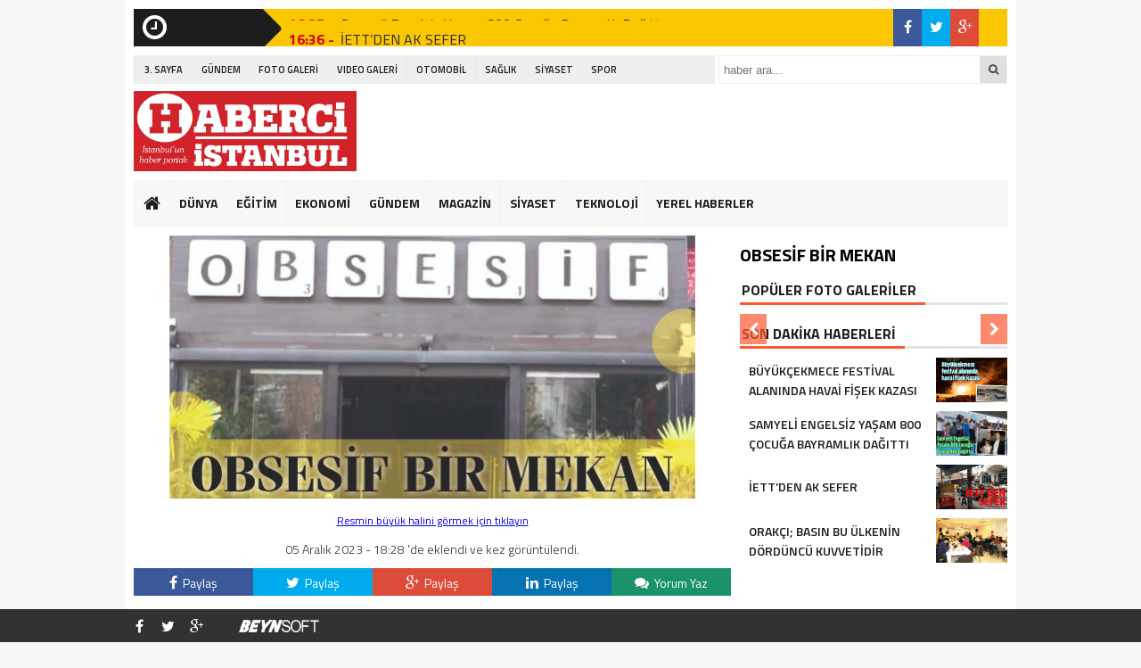

--- FILE ---
content_type: text/html; charset=UTF-8
request_url: https://habercigazetesi34.com/obsesif-bir-mekan/9414ed2b-c8e3-40f5-bdfc-354ce278c6e5
body_size: 7970
content:
<!DOCTYPE html>
<html lang="tr">
<head>
<meta charset="utf-8">
<title>9414ed2b-c8e3-40f5-bdfc-354ce278c6e5 | İstanbul Haberci Gazetesiİstanbul Haberci Gazetesi</title>

 <link rel="shortcut icon" href="https://habercigazetesi34.com/wp-content/uploads/2018/01/07ba0f3d-e936-4c33-9a72-82c143177ac5.jpeg" /><link rel="stylesheet" href="https://habercigazetesi34.com/wp-content/themes/theHaberV3/style.css">
<script type="text/javascript"> var temaurl = 'https://habercigazetesi34.com/wp-content/themes/theHaberV3'; var tarayicibildirimleri = 'false'; </script>
<script src="https://habercigazetesi34.com/wp-content/themes/theHaberV3/cssjs/jquery-1.9.1.min.js"></script>
<script src="https://habercigazetesi34.com/wp-content/themes/theHaberV3/cssjs/swiper.js"></script>
<script src="https://habercigazetesi34.com/wp-content/themes/theHaberV3/cssjs/script.js"></script>
<link rel="stylesheet" href="https://habercigazetesi34.com/wp-content/themes/theHaberV3/font-awesome.min.css">
<link href='https://fonts.googleapis.com/css?family=Titillium+Web:400,600,300,700&amp;subset=latin,latin-ext' rel='stylesheet' type='text/css'>

	<style>img:is([sizes="auto" i], [sizes^="auto," i]) { contain-intrinsic-size: 3000px 1500px }</style>
	
		<!-- All in One SEO 4.9.3 - aioseo.com -->
	<meta name="robots" content="max-image-preview:large" />
	<meta name="author" content="Haberci Gazetesi"/>
	<link rel="canonical" href="https://habercigazetesi34.com/obsesif-bir-mekan/9414ed2b-c8e3-40f5-bdfc-354ce278c6e5" />
	<meta name="generator" content="All in One SEO (AIOSEO) 4.9.3" />
		<meta property="og:locale" content="tr_TR" />
		<meta property="og:site_name" content="İstanbul Haberci Gazetesi |" />
		<meta property="og:type" content="article" />
		<meta property="og:title" content="9414ed2b-c8e3-40f5-bdfc-354ce278c6e5 | İstanbul Haberci Gazetesi" />
		<meta property="og:url" content="https://habercigazetesi34.com/obsesif-bir-mekan/9414ed2b-c8e3-40f5-bdfc-354ce278c6e5" />
		<meta property="article:published_time" content="2023-12-05T15:28:32+00:00" />
		<meta property="article:modified_time" content="2023-12-05T15:28:32+00:00" />
		<meta name="twitter:card" content="summary" />
		<meta name="twitter:title" content="9414ed2b-c8e3-40f5-bdfc-354ce278c6e5 | İstanbul Haberci Gazetesi" />
		<script type="application/ld+json" class="aioseo-schema">
			{"@context":"https:\/\/schema.org","@graph":[{"@type":"BreadcrumbList","@id":"https:\/\/habercigazetesi34.com\/obsesif-bir-mekan\/9414ed2b-c8e3-40f5-bdfc-354ce278c6e5#breadcrumblist","itemListElement":[{"@type":"ListItem","@id":"https:\/\/habercigazetesi34.com#listItem","position":1,"name":"Home","item":"https:\/\/habercigazetesi34.com","nextItem":{"@type":"ListItem","@id":"https:\/\/habercigazetesi34.com\/obsesif-bir-mekan\/9414ed2b-c8e3-40f5-bdfc-354ce278c6e5#listItem","name":"9414ed2b-c8e3-40f5-bdfc-354ce278c6e5"}},{"@type":"ListItem","@id":"https:\/\/habercigazetesi34.com\/obsesif-bir-mekan\/9414ed2b-c8e3-40f5-bdfc-354ce278c6e5#listItem","position":2,"name":"9414ed2b-c8e3-40f5-bdfc-354ce278c6e5","previousItem":{"@type":"ListItem","@id":"https:\/\/habercigazetesi34.com#listItem","name":"Home"}}]},{"@type":"ItemPage","@id":"https:\/\/habercigazetesi34.com\/obsesif-bir-mekan\/9414ed2b-c8e3-40f5-bdfc-354ce278c6e5#itempage","url":"https:\/\/habercigazetesi34.com\/obsesif-bir-mekan\/9414ed2b-c8e3-40f5-bdfc-354ce278c6e5","name":"9414ed2b-c8e3-40f5-bdfc-354ce278c6e5 | \u0130stanbul Haberci Gazetesi","inLanguage":"tr-TR","isPartOf":{"@id":"https:\/\/habercigazetesi34.com\/#website"},"breadcrumb":{"@id":"https:\/\/habercigazetesi34.com\/obsesif-bir-mekan\/9414ed2b-c8e3-40f5-bdfc-354ce278c6e5#breadcrumblist"},"author":{"@id":"https:\/\/habercigazetesi34.com\/author\/haberci#author"},"creator":{"@id":"https:\/\/habercigazetesi34.com\/author\/haberci#author"},"datePublished":"2023-12-05T18:28:32+03:00","dateModified":"2023-12-05T18:28:32+03:00"},{"@type":"Organization","@id":"https:\/\/habercigazetesi34.com\/#organization","name":"\u0130stanbul Haberci Gazetesi","url":"https:\/\/habercigazetesi34.com\/"},{"@type":"Person","@id":"https:\/\/habercigazetesi34.com\/author\/haberci#author","url":"https:\/\/habercigazetesi34.com\/author\/haberci","name":"Haberci Gazetesi","image":{"@type":"ImageObject","@id":"https:\/\/habercigazetesi34.com\/obsesif-bir-mekan\/9414ed2b-c8e3-40f5-bdfc-354ce278c6e5#authorImage","url":"https:\/\/secure.gravatar.com\/avatar\/28240c91da15983bd23bfdccdc928b31?s=96&d=mm&r=g","width":96,"height":96,"caption":"Haberci Gazetesi"}},{"@type":"WebSite","@id":"https:\/\/habercigazetesi34.com\/#website","url":"https:\/\/habercigazetesi34.com\/","name":"\u0130stanbul Haberci Gazetesi","inLanguage":"tr-TR","publisher":{"@id":"https:\/\/habercigazetesi34.com\/#organization"}}]}
		</script>
		<!-- All in One SEO -->

<link rel="alternate" type="application/rss+xml" title="İstanbul Haberci Gazetesi &raquo; 9414ed2b-c8e3-40f5-bdfc-354ce278c6e5 yorum akışı" href="https://habercigazetesi34.com/obsesif-bir-mekan/9414ed2b-c8e3-40f5-bdfc-354ce278c6e5/feed" />
<script type="text/javascript">
/* <![CDATA[ */
window._wpemojiSettings = {"baseUrl":"https:\/\/s.w.org\/images\/core\/emoji\/15.0.3\/72x72\/","ext":".png","svgUrl":"https:\/\/s.w.org\/images\/core\/emoji\/15.0.3\/svg\/","svgExt":".svg","source":{"concatemoji":"https:\/\/habercigazetesi34.com\/wp-includes\/js\/wp-emoji-release.min.js?ver=6.7.4"}};
/*! This file is auto-generated */
!function(i,n){var o,s,e;function c(e){try{var t={supportTests:e,timestamp:(new Date).valueOf()};sessionStorage.setItem(o,JSON.stringify(t))}catch(e){}}function p(e,t,n){e.clearRect(0,0,e.canvas.width,e.canvas.height),e.fillText(t,0,0);var t=new Uint32Array(e.getImageData(0,0,e.canvas.width,e.canvas.height).data),r=(e.clearRect(0,0,e.canvas.width,e.canvas.height),e.fillText(n,0,0),new Uint32Array(e.getImageData(0,0,e.canvas.width,e.canvas.height).data));return t.every(function(e,t){return e===r[t]})}function u(e,t,n){switch(t){case"flag":return n(e,"\ud83c\udff3\ufe0f\u200d\u26a7\ufe0f","\ud83c\udff3\ufe0f\u200b\u26a7\ufe0f")?!1:!n(e,"\ud83c\uddfa\ud83c\uddf3","\ud83c\uddfa\u200b\ud83c\uddf3")&&!n(e,"\ud83c\udff4\udb40\udc67\udb40\udc62\udb40\udc65\udb40\udc6e\udb40\udc67\udb40\udc7f","\ud83c\udff4\u200b\udb40\udc67\u200b\udb40\udc62\u200b\udb40\udc65\u200b\udb40\udc6e\u200b\udb40\udc67\u200b\udb40\udc7f");case"emoji":return!n(e,"\ud83d\udc26\u200d\u2b1b","\ud83d\udc26\u200b\u2b1b")}return!1}function f(e,t,n){var r="undefined"!=typeof WorkerGlobalScope&&self instanceof WorkerGlobalScope?new OffscreenCanvas(300,150):i.createElement("canvas"),a=r.getContext("2d",{willReadFrequently:!0}),o=(a.textBaseline="top",a.font="600 32px Arial",{});return e.forEach(function(e){o[e]=t(a,e,n)}),o}function t(e){var t=i.createElement("script");t.src=e,t.defer=!0,i.head.appendChild(t)}"undefined"!=typeof Promise&&(o="wpEmojiSettingsSupports",s=["flag","emoji"],n.supports={everything:!0,everythingExceptFlag:!0},e=new Promise(function(e){i.addEventListener("DOMContentLoaded",e,{once:!0})}),new Promise(function(t){var n=function(){try{var e=JSON.parse(sessionStorage.getItem(o));if("object"==typeof e&&"number"==typeof e.timestamp&&(new Date).valueOf()<e.timestamp+604800&&"object"==typeof e.supportTests)return e.supportTests}catch(e){}return null}();if(!n){if("undefined"!=typeof Worker&&"undefined"!=typeof OffscreenCanvas&&"undefined"!=typeof URL&&URL.createObjectURL&&"undefined"!=typeof Blob)try{var e="postMessage("+f.toString()+"("+[JSON.stringify(s),u.toString(),p.toString()].join(",")+"));",r=new Blob([e],{type:"text/javascript"}),a=new Worker(URL.createObjectURL(r),{name:"wpTestEmojiSupports"});return void(a.onmessage=function(e){c(n=e.data),a.terminate(),t(n)})}catch(e){}c(n=f(s,u,p))}t(n)}).then(function(e){for(var t in e)n.supports[t]=e[t],n.supports.everything=n.supports.everything&&n.supports[t],"flag"!==t&&(n.supports.everythingExceptFlag=n.supports.everythingExceptFlag&&n.supports[t]);n.supports.everythingExceptFlag=n.supports.everythingExceptFlag&&!n.supports.flag,n.DOMReady=!1,n.readyCallback=function(){n.DOMReady=!0}}).then(function(){return e}).then(function(){var e;n.supports.everything||(n.readyCallback(),(e=n.source||{}).concatemoji?t(e.concatemoji):e.wpemoji&&e.twemoji&&(t(e.twemoji),t(e.wpemoji)))}))}((window,document),window._wpemojiSettings);
/* ]]> */
</script>
<style id='wp-emoji-styles-inline-css' type='text/css'>

	img.wp-smiley, img.emoji {
		display: inline !important;
		border: none !important;
		box-shadow: none !important;
		height: 1em !important;
		width: 1em !important;
		margin: 0 0.07em !important;
		vertical-align: -0.1em !important;
		background: none !important;
		padding: 0 !important;
	}
</style>
<link rel='stylesheet' id='wp-block-library-css' href='https://habercigazetesi34.com/wp-includes/css/dist/block-library/style.min.css?ver=6.7.4' type='text/css' media='all' />
<link rel='stylesheet' id='aioseo/css/src/vue/standalone/blocks/table-of-contents/global.scss-css' href='https://habercigazetesi34.com/wp-content/plugins/all-in-one-seo-pack/dist/Lite/assets/css/table-of-contents/global.e90f6d47.css?ver=4.9.3' type='text/css' media='all' />
<style id='classic-theme-styles-inline-css' type='text/css'>
/*! This file is auto-generated */
.wp-block-button__link{color:#fff;background-color:#32373c;border-radius:9999px;box-shadow:none;text-decoration:none;padding:calc(.667em + 2px) calc(1.333em + 2px);font-size:1.125em}.wp-block-file__button{background:#32373c;color:#fff;text-decoration:none}
</style>
<style id='global-styles-inline-css' type='text/css'>
:root{--wp--preset--aspect-ratio--square: 1;--wp--preset--aspect-ratio--4-3: 4/3;--wp--preset--aspect-ratio--3-4: 3/4;--wp--preset--aspect-ratio--3-2: 3/2;--wp--preset--aspect-ratio--2-3: 2/3;--wp--preset--aspect-ratio--16-9: 16/9;--wp--preset--aspect-ratio--9-16: 9/16;--wp--preset--color--black: #000000;--wp--preset--color--cyan-bluish-gray: #abb8c3;--wp--preset--color--white: #ffffff;--wp--preset--color--pale-pink: #f78da7;--wp--preset--color--vivid-red: #cf2e2e;--wp--preset--color--luminous-vivid-orange: #ff6900;--wp--preset--color--luminous-vivid-amber: #fcb900;--wp--preset--color--light-green-cyan: #7bdcb5;--wp--preset--color--vivid-green-cyan: #00d084;--wp--preset--color--pale-cyan-blue: #8ed1fc;--wp--preset--color--vivid-cyan-blue: #0693e3;--wp--preset--color--vivid-purple: #9b51e0;--wp--preset--gradient--vivid-cyan-blue-to-vivid-purple: linear-gradient(135deg,rgba(6,147,227,1) 0%,rgb(155,81,224) 100%);--wp--preset--gradient--light-green-cyan-to-vivid-green-cyan: linear-gradient(135deg,rgb(122,220,180) 0%,rgb(0,208,130) 100%);--wp--preset--gradient--luminous-vivid-amber-to-luminous-vivid-orange: linear-gradient(135deg,rgba(252,185,0,1) 0%,rgba(255,105,0,1) 100%);--wp--preset--gradient--luminous-vivid-orange-to-vivid-red: linear-gradient(135deg,rgba(255,105,0,1) 0%,rgb(207,46,46) 100%);--wp--preset--gradient--very-light-gray-to-cyan-bluish-gray: linear-gradient(135deg,rgb(238,238,238) 0%,rgb(169,184,195) 100%);--wp--preset--gradient--cool-to-warm-spectrum: linear-gradient(135deg,rgb(74,234,220) 0%,rgb(151,120,209) 20%,rgb(207,42,186) 40%,rgb(238,44,130) 60%,rgb(251,105,98) 80%,rgb(254,248,76) 100%);--wp--preset--gradient--blush-light-purple: linear-gradient(135deg,rgb(255,206,236) 0%,rgb(152,150,240) 100%);--wp--preset--gradient--blush-bordeaux: linear-gradient(135deg,rgb(254,205,165) 0%,rgb(254,45,45) 50%,rgb(107,0,62) 100%);--wp--preset--gradient--luminous-dusk: linear-gradient(135deg,rgb(255,203,112) 0%,rgb(199,81,192) 50%,rgb(65,88,208) 100%);--wp--preset--gradient--pale-ocean: linear-gradient(135deg,rgb(255,245,203) 0%,rgb(182,227,212) 50%,rgb(51,167,181) 100%);--wp--preset--gradient--electric-grass: linear-gradient(135deg,rgb(202,248,128) 0%,rgb(113,206,126) 100%);--wp--preset--gradient--midnight: linear-gradient(135deg,rgb(2,3,129) 0%,rgb(40,116,252) 100%);--wp--preset--font-size--small: 13px;--wp--preset--font-size--medium: 20px;--wp--preset--font-size--large: 36px;--wp--preset--font-size--x-large: 42px;--wp--preset--spacing--20: 0.44rem;--wp--preset--spacing--30: 0.67rem;--wp--preset--spacing--40: 1rem;--wp--preset--spacing--50: 1.5rem;--wp--preset--spacing--60: 2.25rem;--wp--preset--spacing--70: 3.38rem;--wp--preset--spacing--80: 5.06rem;--wp--preset--shadow--natural: 6px 6px 9px rgba(0, 0, 0, 0.2);--wp--preset--shadow--deep: 12px 12px 50px rgba(0, 0, 0, 0.4);--wp--preset--shadow--sharp: 6px 6px 0px rgba(0, 0, 0, 0.2);--wp--preset--shadow--outlined: 6px 6px 0px -3px rgba(255, 255, 255, 1), 6px 6px rgba(0, 0, 0, 1);--wp--preset--shadow--crisp: 6px 6px 0px rgba(0, 0, 0, 1);}:where(.is-layout-flex){gap: 0.5em;}:where(.is-layout-grid){gap: 0.5em;}body .is-layout-flex{display: flex;}.is-layout-flex{flex-wrap: wrap;align-items: center;}.is-layout-flex > :is(*, div){margin: 0;}body .is-layout-grid{display: grid;}.is-layout-grid > :is(*, div){margin: 0;}:where(.wp-block-columns.is-layout-flex){gap: 2em;}:where(.wp-block-columns.is-layout-grid){gap: 2em;}:where(.wp-block-post-template.is-layout-flex){gap: 1.25em;}:where(.wp-block-post-template.is-layout-grid){gap: 1.25em;}.has-black-color{color: var(--wp--preset--color--black) !important;}.has-cyan-bluish-gray-color{color: var(--wp--preset--color--cyan-bluish-gray) !important;}.has-white-color{color: var(--wp--preset--color--white) !important;}.has-pale-pink-color{color: var(--wp--preset--color--pale-pink) !important;}.has-vivid-red-color{color: var(--wp--preset--color--vivid-red) !important;}.has-luminous-vivid-orange-color{color: var(--wp--preset--color--luminous-vivid-orange) !important;}.has-luminous-vivid-amber-color{color: var(--wp--preset--color--luminous-vivid-amber) !important;}.has-light-green-cyan-color{color: var(--wp--preset--color--light-green-cyan) !important;}.has-vivid-green-cyan-color{color: var(--wp--preset--color--vivid-green-cyan) !important;}.has-pale-cyan-blue-color{color: var(--wp--preset--color--pale-cyan-blue) !important;}.has-vivid-cyan-blue-color{color: var(--wp--preset--color--vivid-cyan-blue) !important;}.has-vivid-purple-color{color: var(--wp--preset--color--vivid-purple) !important;}.has-black-background-color{background-color: var(--wp--preset--color--black) !important;}.has-cyan-bluish-gray-background-color{background-color: var(--wp--preset--color--cyan-bluish-gray) !important;}.has-white-background-color{background-color: var(--wp--preset--color--white) !important;}.has-pale-pink-background-color{background-color: var(--wp--preset--color--pale-pink) !important;}.has-vivid-red-background-color{background-color: var(--wp--preset--color--vivid-red) !important;}.has-luminous-vivid-orange-background-color{background-color: var(--wp--preset--color--luminous-vivid-orange) !important;}.has-luminous-vivid-amber-background-color{background-color: var(--wp--preset--color--luminous-vivid-amber) !important;}.has-light-green-cyan-background-color{background-color: var(--wp--preset--color--light-green-cyan) !important;}.has-vivid-green-cyan-background-color{background-color: var(--wp--preset--color--vivid-green-cyan) !important;}.has-pale-cyan-blue-background-color{background-color: var(--wp--preset--color--pale-cyan-blue) !important;}.has-vivid-cyan-blue-background-color{background-color: var(--wp--preset--color--vivid-cyan-blue) !important;}.has-vivid-purple-background-color{background-color: var(--wp--preset--color--vivid-purple) !important;}.has-black-border-color{border-color: var(--wp--preset--color--black) !important;}.has-cyan-bluish-gray-border-color{border-color: var(--wp--preset--color--cyan-bluish-gray) !important;}.has-white-border-color{border-color: var(--wp--preset--color--white) !important;}.has-pale-pink-border-color{border-color: var(--wp--preset--color--pale-pink) !important;}.has-vivid-red-border-color{border-color: var(--wp--preset--color--vivid-red) !important;}.has-luminous-vivid-orange-border-color{border-color: var(--wp--preset--color--luminous-vivid-orange) !important;}.has-luminous-vivid-amber-border-color{border-color: var(--wp--preset--color--luminous-vivid-amber) !important;}.has-light-green-cyan-border-color{border-color: var(--wp--preset--color--light-green-cyan) !important;}.has-vivid-green-cyan-border-color{border-color: var(--wp--preset--color--vivid-green-cyan) !important;}.has-pale-cyan-blue-border-color{border-color: var(--wp--preset--color--pale-cyan-blue) !important;}.has-vivid-cyan-blue-border-color{border-color: var(--wp--preset--color--vivid-cyan-blue) !important;}.has-vivid-purple-border-color{border-color: var(--wp--preset--color--vivid-purple) !important;}.has-vivid-cyan-blue-to-vivid-purple-gradient-background{background: var(--wp--preset--gradient--vivid-cyan-blue-to-vivid-purple) !important;}.has-light-green-cyan-to-vivid-green-cyan-gradient-background{background: var(--wp--preset--gradient--light-green-cyan-to-vivid-green-cyan) !important;}.has-luminous-vivid-amber-to-luminous-vivid-orange-gradient-background{background: var(--wp--preset--gradient--luminous-vivid-amber-to-luminous-vivid-orange) !important;}.has-luminous-vivid-orange-to-vivid-red-gradient-background{background: var(--wp--preset--gradient--luminous-vivid-orange-to-vivid-red) !important;}.has-very-light-gray-to-cyan-bluish-gray-gradient-background{background: var(--wp--preset--gradient--very-light-gray-to-cyan-bluish-gray) !important;}.has-cool-to-warm-spectrum-gradient-background{background: var(--wp--preset--gradient--cool-to-warm-spectrum) !important;}.has-blush-light-purple-gradient-background{background: var(--wp--preset--gradient--blush-light-purple) !important;}.has-blush-bordeaux-gradient-background{background: var(--wp--preset--gradient--blush-bordeaux) !important;}.has-luminous-dusk-gradient-background{background: var(--wp--preset--gradient--luminous-dusk) !important;}.has-pale-ocean-gradient-background{background: var(--wp--preset--gradient--pale-ocean) !important;}.has-electric-grass-gradient-background{background: var(--wp--preset--gradient--electric-grass) !important;}.has-midnight-gradient-background{background: var(--wp--preset--gradient--midnight) !important;}.has-small-font-size{font-size: var(--wp--preset--font-size--small) !important;}.has-medium-font-size{font-size: var(--wp--preset--font-size--medium) !important;}.has-large-font-size{font-size: var(--wp--preset--font-size--large) !important;}.has-x-large-font-size{font-size: var(--wp--preset--font-size--x-large) !important;}
:where(.wp-block-post-template.is-layout-flex){gap: 1.25em;}:where(.wp-block-post-template.is-layout-grid){gap: 1.25em;}
:where(.wp-block-columns.is-layout-flex){gap: 2em;}:where(.wp-block-columns.is-layout-grid){gap: 2em;}
:root :where(.wp-block-pullquote){font-size: 1.5em;line-height: 1.6;}
</style>
<link rel="https://api.w.org/" href="https://habercigazetesi34.com/wp-json/" /><link rel="alternate" title="JSON" type="application/json" href="https://habercigazetesi34.com/wp-json/wp/v2/media/4810" /><link rel="EditURI" type="application/rsd+xml" title="RSD" href="https://habercigazetesi34.com/xmlrpc.php?rsd" />
<meta name="generator" content="WordPress 6.7.4" />
<link rel='shortlink' href='https://habercigazetesi34.com/?p=4810' />
<link rel="alternate" title="oEmbed (JSON)" type="application/json+oembed" href="https://habercigazetesi34.com/wp-json/oembed/1.0/embed?url=https%3A%2F%2Fhabercigazetesi34.com%2Fobsesif-bir-mekan%2F9414ed2b-c8e3-40f5-bdfc-354ce278c6e5" />
<link rel="alternate" title="oEmbed (XML)" type="text/xml+oembed" href="https://habercigazetesi34.com/wp-json/oembed/1.0/embed?url=https%3A%2F%2Fhabercigazetesi34.com%2Fobsesif-bir-mekan%2F9414ed2b-c8e3-40f5-bdfc-354ce278c6e5&#038;format=xml" />
<link rel="icon" href="https://habercigazetesi34.com/wp-content/uploads/2018/01/cropped-istanbul-1-150x150.jpg" sizes="32x32" />
<link rel="icon" href="https://habercigazetesi34.com/wp-content/uploads/2018/01/cropped-istanbul-1.jpg" sizes="192x192" />
<link rel="apple-touch-icon" href="https://habercigazetesi34.com/wp-content/uploads/2018/01/cropped-istanbul-1.jpg" />
<meta name="msapplication-TileImage" content="https://habercigazetesi34.com/wp-content/uploads/2018/01/cropped-istanbul-1.jpg" />

<meta property="og:title" content="9414ed2b-c8e3-40f5-bdfc-354ce278c6e5" />
<meta property="og:url" content="https://habercigazetesi34.com/obsesif-bir-mekan/9414ed2b-c8e3-40f5-bdfc-354ce278c6e5" />
<meta property="og:image" content="" />

<style>
#siteGenel {margin: 0px auto 0px auto!important;}
.sabitle {top: 0px!important;}
ul.menu li:hover ul li a, #menuBG {background: #F7F7F7;}
.home a, ul.menu li a {color: #1c1d1d!important;}
ul.menu li a:hover, .home a:hover {color: #d50000!important;}
body {background: #F7F7F7!important;}
</style>

</head>
<body data-rsssl=1>


<div class="alerttt" style="display: none;">
<a href="https://habercigazetesi34.com" title="İstanbul Haberci Gazetesi"><img src="https://habercigazetesi34.com/wp-content/uploads/2018/01/07ba0f3d-e936-4c33-9a72-82c143177ac5.jpeg" alt="haberdar ol" width="70" height="24"/></a><strong>İlk Sen Haberdar Ol!</strong>
<span>Web bildirim ile, önemli gelişmelerden anında haberdar olmak ister misiniz?</span>
<div class="sil"></div>
<a class="hayir" onclick="haberbildirimHayir()" title="Daha Sonra">Daha Sonra</a>
<a class="evet" onclick="haberbildirimEvet()" title="Bildirimleri Al">Bildirimleri Al</a>
</div>

<div style="width: 1000px;margin: 0px auto;background: #fff;z-index: 10;position: relative;">
</div>

<div id="siteGenel">
 	
<div style="height: 42px; margin: 10px 0px 0px 0px; float: left;">
<div class="sondakika"><i style="color: #ffffff; float: left;" class="fa fa-clock-o fa-2x"></i><h1><strong>SON</strong> <span>DAKİKA</span></h1></div>
<div id="ustSondakikaic">
<p><strong>10:14 - </strong><a href="https://habercigazetesi34.com/buyukcekmece-festival-alaninda-havai-fisek-kazasi" title="Büyükçekmece festival alanında havai fişek kazası">Büyükçekmece festival alanında havai fişek kazası</a></p>
<p><strong>16:25 - </strong><a href="https://habercigazetesi34.com/samyeli-engelsiz-yasam-800-cocuga-bayramlik-dagitti" title="Samyeli Engelsiz Yaşam 800 Çocuğa Bayramlık Dağıttı">Samyeli Engelsiz Yaşam 800 Çocuğa Bayramlık Dağıttı</a></p>
<p><strong>16:36 - </strong><a href="https://habercigazetesi34.com/iettden-ak-sefer" title="İETT’DEN AK SEFER">İETT’DEN AK SEFER</a></p>
<p><strong>12:55 - </strong><a href="https://habercigazetesi34.com/orakci-basin-bu-ulkenin-dorduncu-kuvvetidir" title="Orakçı; basın bu ülkenin dördüncü kuvvetidir">Orakçı; basın bu ülkenin dördüncü kuvvetidir</a></p>
	
</div>
</div>
<div style="margin: 10px 0px 0px 0px;float:right;width:128px;background: #fbc702;height: 42px;">
<div class="anaFacebook"><a href="#" title="facebook" target="_blank"><i class="fa fa-facebook"></i></a></div><div class="anaTwitter"><a href="#" title="twitter" target="_blank"><i class="fa fa-twitter"></i></a></div><div class="anaGoogle"><a href="#" title="google plus" target="_blank"><i class="fa fa-google-plus"></i></a></div></div>
<div class="sil"></div>

<div style="width: 100%; height: 30px; margin: 10px 0px 10px 0px;">
<div id="menuBG2">
<div class="menu-anamenualt-container"><ul id="menu-anamenualt" class="menu2"><li id="menu-item-2129" class="menu-item menu-item-type-taxonomy menu-item-object-category menu-item-2129"><a href="https://habercigazetesi34.com/kategori/3-sayfa">3. SAYFA</a></li>
<li id="menu-item-2131" class="menu-item menu-item-type-taxonomy menu-item-object-category menu-item-2131"><a href="https://habercigazetesi34.com/kategori/gundem">GÜNDEM</a></li>
<li id="menu-item-2130" class="menu-item menu-item-type-taxonomy menu-item-object-category menu-item-2130"><a href="https://habercigazetesi34.com/kategori/foto-galeri">FOTO GALERİ</a></li>
<li id="menu-item-2136" class="menu-item menu-item-type-taxonomy menu-item-object-category menu-item-2136"><a href="https://habercigazetesi34.com/kategori/video-galeri">VIDEO GALERİ</a></li>
<li id="menu-item-2132" class="menu-item menu-item-type-taxonomy menu-item-object-category menu-item-2132"><a href="https://habercigazetesi34.com/kategori/otomobil">OTOMOBİL</a></li>
<li id="menu-item-2133" class="menu-item menu-item-type-taxonomy menu-item-object-category menu-item-2133"><a href="https://habercigazetesi34.com/kategori/saglik">SAĞLIK</a></li>
<li id="menu-item-2134" class="menu-item menu-item-type-taxonomy menu-item-object-category menu-item-2134"><a href="https://habercigazetesi34.com/kategori/siyaset">SİYASET</a></li>
<li id="menu-item-2135" class="menu-item menu-item-type-taxonomy menu-item-object-category menu-item-2135"><a href="https://habercigazetesi34.com/kategori/spor">SPOR</a></li>
</ul></div></div>
<form method="get" id="searchform" class="aramayap cf" action="https://habercigazetesi34.com/">
		<input type="text" value="" placeholder="haber ara..." name="s" id="s" />
		<button type="submit"><i style="color: #454545;" class="fa fa-search"></i></button>
</form>
</div>

<div style="width: 100%; height: 100px; overflow: hidden; margin: 0px 0px 0px 0px;">
<a style="float:left; display: flex;" href="https://habercigazetesi34.com" title="İstanbul Haberci Gazetesi"><img src="https://habercigazetesi34.com/wp-content/uploads/2018/01/07ba0f3d-e936-4c33-9a72-82c143177ac5.jpeg" alt="İstanbul Haberci Gazetesi" width="250" height="90"/></a>
 	
</div>

<div class="sil"></div>

<div id="menuBG">
<div style="margin: 0 auto; width: 980px;">
<div class="home">
<a href="https://habercigazetesi34.com" title="İstanbul Haberci Gazetesi"><i class="fa fa-home"></i></a>
</div>
<div class="menu-anamenu-container"><ul id="menu-anamenu" class="menu"><li id="menu-item-2121" class="menu-item menu-item-type-taxonomy menu-item-object-category menu-item-2121"><a href="https://habercigazetesi34.com/kategori/dunya">DÜNYA</a></li>
<li id="menu-item-2122" class="menu-item menu-item-type-taxonomy menu-item-object-category menu-item-2122"><a href="https://habercigazetesi34.com/kategori/egitim">EĞİTİM</a></li>
<li id="menu-item-2123" class="menu-item menu-item-type-taxonomy menu-item-object-category menu-item-2123"><a href="https://habercigazetesi34.com/kategori/ekonomi">EKONOMİ</a></li>
<li id="menu-item-2124" class="menu-item menu-item-type-taxonomy menu-item-object-category menu-item-2124"><a href="https://habercigazetesi34.com/kategori/gundem">GÜNDEM</a></li>
<li id="menu-item-2125" class="menu-item menu-item-type-taxonomy menu-item-object-category menu-item-2125"><a href="https://habercigazetesi34.com/kategori/magazin">MAGAZİN</a></li>
<li id="menu-item-2126" class="menu-item menu-item-type-taxonomy menu-item-object-category menu-item-2126"><a href="https://habercigazetesi34.com/kategori/siyaset">SİYASET</a></li>
<li id="menu-item-2127" class="menu-item menu-item-type-taxonomy menu-item-object-category menu-item-2127"><a href="https://habercigazetesi34.com/kategori/teknoloji">TEKNOLOJİ</a></li>
<li id="menu-item-2128" class="menu-item menu-item-type-taxonomy menu-item-object-category menu-item-2128"><a href="https://habercigazetesi34.com/kategori/yerel-haberler">YEREL HABERLER</a></li>
</ul></div></div>
</div>

<div class="sil"></div>

<script>
function ReklamiKapat(){
document.getElementById('reklamlar').style.display='none'
document.getElementById('konu').style.display='block'
}
var ReklamKapat= window.setTimeout("ReklamiKapat()",30000);
function clear(){
window.clearTimeout(ReklamKapat);
}
</script>
<style>
#konu {width: 670px; height: auto; overflow: hidden; float: left; margin-right: 10px; text-align: center;}
#galeriResim {width: 648px; height: auto; overflow: hidden; background: #f7f7f7; padding: 10px 10px 6px 10px; margin-bottom: 10px; display:block; text-align: center; border: 1px solid #F1F1F1;position:relative; z-index:999;}
#galeriResim img {width: auto; height: auto; overflow: hidden; max-width: 650px; max-height: 450px;}
#konu p {font-size: 14px; color: #454545; margin-bottom: 10px;}
.sagYaziFoto p {font-size: 16px; color: #454545; margin-bottom: 10px; margin-top: 0px}

.page-links{width:300px;height:auto;overflow:hidden;}
.sonrakiResim a {width: 147px; line-height: 40px;float:left;margin-right: 3px;text-align: center;background: #dedede;transition:.3s all;-webkit-transition:.3s all;-moz-transition:.3s all; text-decoration:none;color: #1c1d1d; font-size: 14px; }
.oncekiResim a {width: 147px; line-height: 40px;float:left;text-align: center;background: #dedede;transition:.3s all;-webkit-transition:.3s all;-moz-transition:.3s all; text-decoration:none;color: #1c1d1d; font-size: 14px; }
.sonrakiResim a:hover, .oncekiResim a:hover {color: #ffffff; background: #d50000; font-size: 14px; line-height: 40px;}
.sonrakiResim strong {margin-right: 5px;}
.oncekiResim strong {margin-left: 5px;}
.haberBaslik {margin-top: 10px;}
.haberBaslik h1 {font-size: 20px!important; line-height: 24px!important;}
</style>

<div style="margin-top: 10px;" class="sil"></div>

<div id="siteSol">

<div id="konu" style="text-align: center;">
<div style="font-size: 14px!important;">
<center>
<a href="/populer-galeriler" title="9414ed2b-c8e3-40f5-bdfc-354ce278c6e5" rel="attachment">
<img width="590" height="295" src="https://habercigazetesi34.com/wp-content/uploads/2023/12/9414ed2b-c8e3-40f5-bdfc-354ce278c6e5.jpeg" class="attachment-590x1024 size-590x1024" alt="" decoding="async" loading="lazy" /></a>

<div class="sil"></div>


<p style="font-size:12px; text-align: center; margin-top: 10px;"><a href="https://habercigazetesi34.com/wp-content/uploads/2023/12/9414ed2b-c8e3-40f5-bdfc-354ce278c6e5.jpeg" title="Tam boyutlu resim" target="_blank">Resmin büyük halini görmek için tıklayın</a></p>
</center>

</div> 
<div class="sil"></div>
<font style="font-size: 14px; font-weight: 300; color: #2d2d2d;">05 Aralık 2023 - 18:28 'de eklendi ve  kez görüntülendi.</font>
</div>


<div class="sil"></div>

<div style="margin-bottom: 5px; width: 670px; height: auto; overflow: hidden; display: block; margin-top: 10px;">
	<div class="singleFacebook">
	<a target="_blank" href="http://www.facebook.com/share.php?u=https://habercigazetesi34.com/obsesif-bir-mekan/9414ed2b-c8e3-40f5-bdfc-354ce278c6e5" title="facebook"><i class="fa fa-facebook"></i> Paylaş</a>
	</div>
	<div class="singleTwitter">
	<a target="_blank" href="http://twitter.com/home/?status=9414ed2b-c8e3-40f5-bdfc-354ce278c6e5+https://habercigazetesi34.com/obsesif-bir-mekan/9414ed2b-c8e3-40f5-bdfc-354ce278c6e5" title="twitter"><i class="fa fa-twitter"></i> Paylaş</a>
	</div>
	<div class="singleGoogle">
	<a target="_blank" href="https://plus.google.com/share?url=https://habercigazetesi34.com/obsesif-bir-mekan/9414ed2b-c8e3-40f5-bdfc-354ce278c6e5" title="google plus"><i class="fa fa-google-plus"></i> Paylaş</a>
	</div>
	<div class="singleLinkedin">
	<a target="_blank" href="http://www.linkedin.com/shareArticle?mini=true&url=https://habercigazetesi34.com/obsesif-bir-mekan/9414ed2b-c8e3-40f5-bdfc-354ce278c6e5" title="google plus"><i class="fa fa-linkedin"></i> Paylaş</a>
	</div>
	<div class="singleYorum">
	<a href="https://habercigazetesi34.com/obsesif-bir-mekan/9414ed2b-c8e3-40f5-bdfc-354ce278c6e5#respond" title="yorum yaz"><i class="fa fa-comments"></i> Yorum Yaz</a>
	</div>
</div>

<div class="sil"></div>



</div>

<div id="siteSag">

<div class="page-links">
<div class="sonrakiResim"></div>
<div class="sonrakiResim"></div>
</div>

<div class="sil"></div>

<div class="haberBaslik">
<h1>OBSESİF BİR MEKAN</h1>
</div>

<div class="sagYaziFoto">
</div>

<div class="sil"></div>




<div style="margin-bottom: 10px;" class="yeniBaslik1">
<strong>POPÜLER FOTO GALERİLER</strong>
</div>

    <div style="position:relative; margin-bottom: 10px;">
    <div class="swiper-container-singleGaleri">
        <div class="swiper-wrapper">
        </div>
<style>
.swiper-button-next-singleGaleri {cursor:pointer; background:rgba(255, 87, 50, 0.7); color: #ffffff; padding: 5px 0px; text-align: center; width: 30px; height: auto; overflow:hidden;}
.swiper-button-next-singleGaleri:hover {background:#FF5732;}
.swiper-button-prev-singleGaleri {cursor:pointer; background:rgba(255, 87, 50, 0.7); color: #ffffff; padding: 5px 0px; text-align: center; width: 30px; height: auto; overflow:hidden;}
.swiper-button-prev-singleGaleri:hover {background:#FF5732;}
</style>
<div style="position:absolute; z-index: 19; top: 44%;right:0;">
<div class="swiper-button-next-singleGaleri"><i class="fa fa-chevron-right"></i></div>
    </div>
<div style="position:absolute; z-index: 19; top: 44%;left:0;">
<div class="swiper-button-prev-singleGaleri"><i class="fa fa-chevron-left"></i></div>
    </div>
    </div>
    </div>


    <script>
    var swiper = new Swiper('.swiper-container-singleGaleri', {
        effect: 'flip',
        grabCursor: true,
        nextButton: '.swiper-button-next-singleGaleri',
        prevButton: '.swiper-button-prev-singleGaleri',
		spaceBetween: 30,
        autoplay: 4000
    });
    </script>

<div class="sil"></div>

<div class="yeniBaslik1">
<strong>SON DAKİKA HABERLERİ</strong>
</div>
<div style="display:block; margin-bottom: 10px; width: 300px; height: auto; overflow: hidden;">

<div class="yanGorunum5">
<a href="https://habercigazetesi34.com/buyukcekmece-festival-alaninda-havai-fisek-kazasi" title="Büyükçekmece festival alanında havai fişek kazası">
<strong>Büyükçekmece festival alanında havai fişek kazası</strong>
<img src="https://habercigazetesi34.com/wp-content/uploads/2019/08/yeniii.jpg" alt="Büyükçekmece festival alanında havai fişek kazası" width="670" height="330"/>
</a>
</div>


<div class="yanGorunum5">
<a href="https://habercigazetesi34.com/samyeli-engelsiz-yasam-800-cocuga-bayramlik-dagitti" title="Samyeli Engelsiz Yaşam 800 Çocuğa Bayramlık Dağıttı">
<strong>Samyeli Engelsiz Yaşam 800 Çocuğa Bayramlık Dağıttı</strong>
<img src="https://habercigazetesi34.com/wp-content/uploads/2019/05/IMG_4461.jpg" alt="Samyeli Engelsiz Yaşam 800 Çocuğa Bayramlık Dağıttı" width="670" height="330"/>
</a>
</div>


<div class="yanGorunum5">
<a href="https://habercigazetesi34.com/iettden-ak-sefer" title="İETT’DEN AK SEFER">
<strong>İETT’DEN AK SEFER</strong>
<img src="https://habercigazetesi34.com/wp-content/uploads/2019/03/53117683_10157643350165606_5028544566240739328_n.jpg" alt="İETT’DEN AK SEFER" width="670" height="330"/>
</a>
</div>


<div class="yanGorunum5">
<a href="https://habercigazetesi34.com/orakci-basin-bu-ulkenin-dorduncu-kuvvetidir" title="Orakçı; basın bu ülkenin dördüncü kuvvetidir">
<strong>Orakçı; basın bu ülkenin dördüncü kuvvetidir</strong>
<img src="https://habercigazetesi34.com/wp-content/uploads/2018/01/IMG_1771.jpg" alt="Orakçı; basın bu ülkenin dördüncü kuvvetidir" width="670" height="330"/>
</a>
</div>

	
</div>

</div>

	<div class="sil"></div>

</div>
</div>
<div style="width:100%; height: 40px; line-height: 40px; overflow: hidden; background: #313232; position:relative; z-index: 99;">
<div style="width: 1000px; height: auto; overflow:hidden; padding: 0px; margin: 0px auto;">
<div style="margin: 0px 0px 0px 0px;float:left;width:128px;">
<div class="footerFacebook"><a href="#" title="facebook" target="_blank"><i class="fa fa-facebook"></i></a></div><div class="footerTwitter"><a href="#" title="twitter" target="_blank"><i class="fa fa-twitter"></i></a></div><div class="footerGoogle"><a href="#" title="google plus" target="_blank"><i class="fa fa-google-plus"></i></a></div></div>
<a href="https://beynsoft.com" target="_blank" title="Kurumsal Web Tasarım"><img src="https://beynsoft.com/img/copy2.png" width="90" height="auto"></a> 
 </div>
</div>

<footer>
<div style="width: 980px; height: auto; overflow:hidden; padding: 10px; margin: 0px auto;">
<div class="footerSol">
<div class="menu-footer-container"><ul id="menu-footer" class="footerMenu"><li id="menu-item-2137" class="menu-item menu-item-type-post_type menu-item-object-page menu-item-2137"><a href="https://habercigazetesi34.com/kunye">KÜNYE</a></li>
<li id="menu-item-2138" class="menu-item menu-item-type-post_type menu-item-object-page menu-item-2138"><a href="https://habercigazetesi34.com/gazeteler">GAZETELER</a></li>
<li id="menu-item-2139" class="menu-item menu-item-type-post_type menu-item-object-page menu-item-2139"><a href="https://habercigazetesi34.com/haber-gonder">HABER GÖNDER</a></li>
</ul></div></div>
<div class="footerSag">
<div style="text-align: center;">
<a href="https://habercigazetesi34.com" title="İstanbul Haberci Gazetesi"><img src="https://habercigazetesi34.com/wp-content/uploads/2018/01/07ba0f3d-e936-4c33-9a72-82c143177ac5.jpeg" alt="İstanbul Haberci Gazetesi" width="188" height="65"/></a><div class="sil"></div>
<p></p>
</div>
</div>
</div>
</footer>


<script>
$(document).scroll(function () {
var y = $(document).scrollTop(),
header = $("#menuBG");
menn = $("ul.menu");

if (y >= 210) {
header.addClass('sabitle');
menn.addClass('sabitle2');
} else {
header.removeClass('sabitle');
menn.removeClass('sabitle2');
}
});
</script>



 



<script type="application/ld+json">
{
	"@context":"http://schema.org",
	"@type":"Organization",
	"url":"https://habercigazetesi34.com",
	"logo":{
		"@type":"ImageObject",
		"url":"https://habercigazetesi34.com/wp-content/uploads/2018/01/07ba0f3d-e936-4c33-9a72-82c143177ac5.jpeg",
		"width":250,
		"height":90},
		"sameAs":[
		"#",
		"#",
		"#"
		]
		}
</script>
<script type="application/ld+json">
{
	"@context":"http://schema.org",
	"@type":"WebSite","url":"https://habercigazetesi34.com",
	"potentialAction":{
		"@type":"SearchAction",
		"target":"https://habercigazetesi34.com/?s={search_term_string}",
		"query-input":"required name=search_term_string"}
		}
</script>
 
</body>
</html>